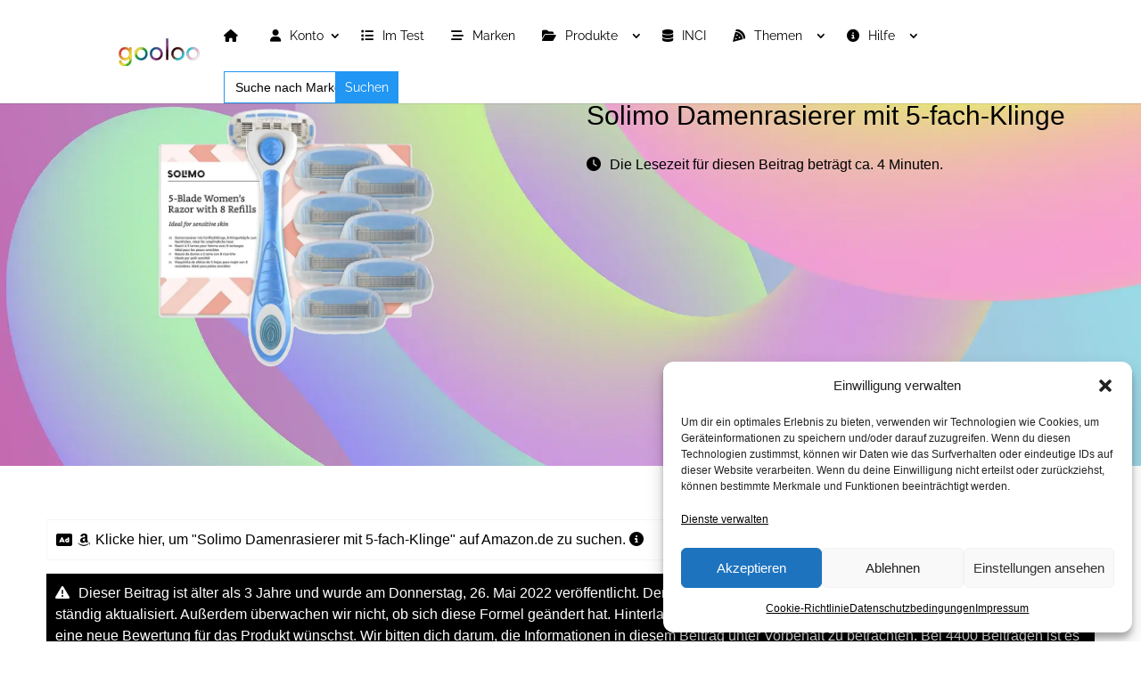

--- FILE ---
content_type: text/html; charset=utf-8
request_url: https://www.google.com/recaptcha/api2/aframe
body_size: 268
content:
<!DOCTYPE HTML><html><head><meta http-equiv="content-type" content="text/html; charset=UTF-8"></head><body><script nonce="9SPXH_2JhcO9B_CYoYNIdQ">/** Anti-fraud and anti-abuse applications only. See google.com/recaptcha */ try{var clients={'sodar':'https://pagead2.googlesyndication.com/pagead/sodar?'};window.addEventListener("message",function(a){try{if(a.source===window.parent){var b=JSON.parse(a.data);var c=clients[b['id']];if(c){var d=document.createElement('img');d.src=c+b['params']+'&rc='+(localStorage.getItem("rc::a")?sessionStorage.getItem("rc::b"):"");window.document.body.appendChild(d);sessionStorage.setItem("rc::e",parseInt(sessionStorage.getItem("rc::e")||0)+1);localStorage.setItem("rc::h",'1768779144642');}}}catch(b){}});window.parent.postMessage("_grecaptcha_ready", "*");}catch(b){}</script></body></html>

--- FILE ---
content_type: application/javascript
request_url: https://www.gooloo.de/wp-content/litespeed/js/858ad376743b276faef31014228ae4de.js?ver=3b7e9
body_size: 9234
content:
window.IVS_AJAX_JS_LOAD=function(){"use strict";jQuery(document).ready(function(e){var n,s=null,o="",i=-1,t=e(document.activeElement).closest("form");function a(t,s){s||(s=1);var l,u,h,d=e(t),c=d.val()||"",r=d.parents(".is-ajax-search"),m=r.attr("data-min-no-for-search")||"",f=r.attr("data-result-box-max-height")||"400",a=e(r).attr("data-form-id");if(e(".is-form-id-"+a+" .is-search-input").val(c),""===o||o!==c.trim()||i!==a)o=c.trim(),i=a;else if(1===s){e("#is-ajax-search-result-"+a).show();return}1===s&&r.addClass("processing"),c.length>=m?(1===s&&((e("#is-ajax-search-result-"+a+", #is-ajax-search-details-"+a).hide(),r.hasClass("is-form-style-1"))&&(u=r.find(".is-search-submit").outerWidth()+5,r.find(".is-loader-image").css("right",u+"px")),r.find(".is-loader-image").show()),h={action:"is_ajax_load_posts",page:s,security:IvoryAjaxVars.ajax_nonce},l=r.serialize()+"&"+e.param(h),0===r.find('input[name="id"]').length&&(l+="&id="+a),n&&4!==n.readystate&&n.abort(),n=e.ajax({url:IvoryAjaxVars.ajaxurl,data:l,type:"POST",success:function(t){if("undefined"!=typeof IvorySearchVars&&void 0!==IvorySearchVars.is_analytics_enabled&&(w=e(t).find(".is-ajax-search-no-result").length?"Nothing Found":"Results Found",ivory_search_analytics(a,c,w)),r.find(".is-loader-image").hide(),r.removeClass("processing"),1===s){var o,i,u,m,p,g,b,j,y,w,n=r.offset(),_=r.innerHeight(),l=r.outerWidth(),l=l<500?500:l;0===e("#is-ajax-search-result-"+a).length&&e("body").append('<div id="is-ajax-search-result-'+a+'" class="is-ajax-search-result"></div>'),e("#is-ajax-search-result-"+a).css({width:l-10+"px"});var d=e("#is-ajax-search-result-"+a).outerWidth(),v=e(window).width(),h=0;n.left+d>v&&(h=n.left+d-v),e("#is-ajax-search-result-"+a).css({top:n.top+_+"px",left:n.left-h+"px",width:l-10+"px"}),e("#is-ajax-search-result-"+a).show().html(t),0!==e("#is-ajax-search-details-"+a).length&&e("body > #is-ajax-search-details-"+a).remove(),0!==e("#is-ajax-search-result-"+a+" .is-ajax-search-details").length&&(e("body").append('<div id="is-ajax-search-details-'+a+'" class="is-ajax-search-details">'+e("#is-ajax-search-result-"+a+" .is-ajax-search-details").html()+"</div>"),e("#is-ajax-search-result-"+a+" .is-ajax-search-details").remove(),m=e("#is-ajax-search-details-"+a).outerWidth(),p=n.left+d,n.left+d+m>v+30&&(g=n.left-(h+m),g>-30&&(p=g)),e("#is-ajax-search-details-"+a).css({top:n.top+_+"px",left:p+"px"}))}else e("#is-ajax-search-result-"+a+" .is-show-more-results").remove(),e("#is-ajax-search-result-"+a+" .is-ajax-search-posts").append(t),0!==e("#is-ajax-search-result-"+a+" .is-ajax-search-posts .is-show-more-results").length&&(e("#is-ajax-search-result-"+a).append(e("#is-ajax-search-result-"+a+" .is-ajax-search-posts .is-show-more-results")[0].outerHTML),e("#is-ajax-search-result-"+a+" .is-ajax-search-posts .is-show-more-results").remove()),e("#is-ajax-search-details-"+a+" .is-ajax-search-posts-details").append(e("#is-ajax-search-result-"+a+" .is-ajax-search-items .is-ajax-search-posts-details").html()),e("#is-ajax-search-result-"+a+" .is-ajax-search-items .is-ajax-search-details").remove();if(o=c.trim().split(" "),0!=o.length&&e.isFunction(e.fn.is_highlight)){j=[".is-ajax-search-result"],u=jQuery.support.opacity?"mark":"span";for(y in j)if(0!=(b=e(j[y])).length){for(i in o)b.is_highlight(o[i],u,"is-highlight term-"+i),b.find("*").is_highlight(o[i],u,"is-highlight term-"+i);break}}e("#is-ajax-search-result-"+a+" .is-ajax-search-items, #is-ajax-search-details-"+a+" .is-ajax-search-items").css("max-height",f+"px"),e(".is-ajax-search-items").each(function(e,t){new SimpleBar(t)}),e(".is-ajax-search-result .is-ajax-search-post a").on("click",function(){e("#is-popup-wrapper, .is-ajax-search-result, .is-ajax-search-details").fadeOut("slow")}),e(".is-ajax-woocommerce-actions .qty").on("change",function(){e(this).parent().next().find(".add_to_cart_button").attr("data-quantity",e(this).val())})},error:function(e){console.log(e.statusText),"abort"!==e.statusText&&console.log("AJAX request aborted")}})):(e("#is-ajax-search-result-"+a).hide(),r.removeClass("processing"))}e("body").on("mouseover",".is-ajax-search-tags > div, .is-ajax-search-categories > div, .is-ajax-search-post.is-product",function(t){if(o=e(window).outerWidth(),parseInt(o)>=910){var o,s=e(this).attr("data-id")||"",n=e(t.target).closest(".is-ajax-search-result").attr("id").split(/[-]+/).pop(),a=e("#is-ajax-search-result-"+n).offset(),i=e(".is-form-id-"+n).attr("data-result-box-max-height")||"400";e("#is-ajax-search-details-"+n).css({top:a.top+"px"}),e("#is-ajax-search-details-"+n+" .is-ajax-search-items").css("height",i+"px"),e("#is-ajax-search-details-"+n+" .is-ajax-search-items > div").css("min-height",i+"px"),e(this).parents("div").hasClass("is-ajax-search-tags")&&e("#is-ajax-search-details-"+n+" .is-ajax-search-tags-details").length&&e("#is-ajax-search-details-"+n+' .is-ajax-search-tags-details > div[data-id="'+s+'"]').length?(e("#is-ajax-search-details-"+n+" .is-ajax-search-tags-details, #is-ajax-search-details-"+n).show(),e("#is-ajax-search-details-"+n+" .is-ajax-search-categories-details, #is-ajax-search-details-"+n+" .is-ajax-search-posts-details").hide(),e("#is-ajax-search-details-"+n+" .is-ajax-search-tags-details").find(" > div ").hide(),e("#is-ajax-search-details-"+n+" .is-ajax-search-tags-details").find(' > div[data-id="'+s+'"] ').show()):e(this).parents("div").hasClass("is-ajax-search-categories")&&e("#is-ajax-search-details-"+n+" .is-ajax-search-categories-details").length&&e("#is-ajax-search-details-"+n+' .is-ajax-search-categories-details > div[data-id="'+s+'"]').length?(e("#is-ajax-search-details-"+n+" .is-ajax-search-categories-details, #is-ajax-search-details-"+n).show(),e("#is-ajax-search-details-"+n+" .is-ajax-search-tags-details, #is-ajax-search-details-"+n+" .is-ajax-search-posts-details").hide(),e("#is-ajax-search-details-"+n+" .is-ajax-search-categories-details").find("> div ").hide(),e("#is-ajax-search-details-"+n+" .is-ajax-search-categories-details").find('> div[data-id="'+s+'"] ').show()):e(this).parents("div").hasClass("is-ajax-search-posts")&&(e("#is-ajax-search-details-"+n+" .is-ajax-search-tags-details, #is-ajax-search-details-"+n+" .is-ajax-search-categories-details").hide(),e("#is-ajax-search-details-"+n+" .is-ajax-search-posts-details").find("> div ").hide(),e("#is-ajax-search-details-"+n+" .is-ajax-search-posts-details, #is-ajax-search-details-"+n).show(),e("#is-ajax-search-details-"+n+" .is-ajax-search-posts-details").find('> div[data-id="'+s+'"] ').show())}}),e(".is-ajax-search .is-search-input").on("focusin, click",function(n){if(t=e(this).closest("form"),""!==e(this).val()&&0===e(n.target).closest("form.processing").length){s=e(n.target).closest(".is-ajax-search").attr("data-form-id"),i=e(n.target).closest(".is-ajax-search").outerWidth(),i=i<500?500:i,e("#is-ajax-search-result-"+s).css({width:i-10+"px"});var s,i,r,d,u,o=e(n.target).closest(".is-ajax-search").offset(),h=e(n.target).closest(".is-ajax-search").innerHeight(),a=e("#is-ajax-search-result-"+s).outerWidth(),c=e(window).width(),l=0;o.left+a>c&&(l=o.left+a-c),e("#is-ajax-search-result-"+s).css({top:o.top+h+"px",left:o.left-l+"px"}),e(".is-ajax-search-result, .is-ajax-search-details").hide(),e("#is-ajax-search-result-"+s).show(),0!==e("#is-ajax-search-details-"+s).length&&(d=e("#is-ajax-search-details-"+s).outerWidth(),u=o.left+a,o.left+a+d>c+30&&(r=o.left-(l+d),r>-30&&(u=r)),e("#is-ajax-search-details-"+s).css({top:o.top+h+"px",left:u+"px"}))}}),e("body").on("mousedown",function(n){0===n.button&&"s"!==e(n.target).attr("name")&&0===e(n.target).closest(".is-ajax-search-result").length&&0===e(n.target).closest(".is-ajax-search-details").length&&(e(".is-ajax-search-result, .is-ajax-search-details").hide(),t=!1)}),e(".is-disable-submit .is-search-submit").on("click",function(t){return e(this).parent().find(".is-search-input").trigger("keyup"),t.stopPropagation(),t.preventDefault(),!1}),e(document).on("click",".is-show-more-results",function(t){if(n=e(t.target).closest(".is-ajax-search-result").attr("id").split(/[-]+/).pop(),e(this).hasClass("redirect-tosr")){e(".is-form-id-"+n).submit();return}e(this).find(".is-show-more-results-text").hide(),e(this).find(".is-load-more-image").show();var n,s=e(".is-form-id-"+n+" .is-search-input"),o=e(this).attr("data-page")||"";a(s,o)}),e(window).on("resize scroll",function(){if(e(t).hasClass("is-ajax-search")&&""!==e(t).find(".is-search-input").val()&&(n=e(t).attr("data-form-id"),0!==e("#is-ajax-search-result-"+n).length)){var n,i,c,l,s=e(t).offset(),d=e(t).innerHeight(),o=e("#is-ajax-search-result-"+n).outerWidth(),a=e(window).width(),r=0;s.left+o>a&&(r=s.left+o-a),e("#is-ajax-search-result-"+n).css({top:s.top+d+"px",left:s.left-r+"px"}),e("#is-ajax-search-result-"+n).show(),0!==e("#is-ajax-search-details-"+n).length&&(c=e("#is-ajax-search-details-"+n).outerWidth(),l=s.left+o,s.left+o+c>a+30&&(i=s.left-(r+c),i>-30&&(l=i)),e("#is-ajax-search-details-"+n).css({top:s.top+d+"px",left:l+"px"}))}}),e(".is-ajax-search .is-search-input").on("paste",function(){e(this).trigger("keyup")}),e(".is-ajax-search").each(function(n,o){e(o).find(".is-search-input").on("keyup",function(n){if(t=e(this).closest("form"),32!==n.which){var o=this;window.clearTimeout(s),s=window.setTimeout(function(){s=null,a(o)},500)}if(13===n.which)return n.stopPropagation(),n.preventDefault(),!1})}),e("form.is-ajax-search.is-disable-submit").on("submit",function(t){if(!e(".is-show-more-results.redirect-tosr").length)return t.stopPropagation(),t.preventDefault(),!1})})},IVS_AJAX_JS_LOAD();var SimpleBar=function(){"use strict";v=function(e,t){return(v=Object.setPrototypeOf||{__proto__:[]}instanceof Array&&function(e,t){e.__proto__=t}||function(e,t){for(var n in t)Object.prototype.hasOwnProperty.call(t,n)&&(e[n]=t[n])})(e,t)};function l(e){var t=typeof e;return e!=null&&("object"==t||"function"==t)}var i,g,v,y,_,W="object"==typeof global&&global&&global.Object===Object&&global,$="object"==typeof self&&self&&self.Object===Object&&self,w=W||$||Function("return this")(),f=function(){return w.Date.now()},B=/\s/,I=/^\s+/,c=w.Symbol,O=Object.prototype,P=O.hasOwnProperty,N=O.toString,a=c?c.toStringTag:void 0,K=Object.prototype.toString,M=c?c.toStringTag:void 0,L=/^[-+]0x[0-9a-f]+$/i,z=/^0b[01]+$/i,V=/^0o[0-7]+$/i,D=parseInt;function F(e){if("number"==typeof e)return e;if("symbol"==typeof(s=e)||null!=(r=s)&&"object"==typeof r&&"[object Symbol]"==(null==(t=s)?void 0===t?"[object Undefined]":"[object Null]":M&&M in Object(t)?function(e){var t,n,s=P.call(e,a),o=e[a];try{e[a]=void 0,t=!0}catch{}return n=N.call(e),t&&(s?e[a]=o:delete e[a]),n}(t):(c=t,K.call(c))))return NaN;if(l(e)){var t,n,s,i,r,c,o="function"==typeof e.valueOf?e.valueOf():e;e=l(o)?o+"":o}return"string"!=typeof e?0===e?e:+e:(e=(n=e)&&n.slice(0,function(e){for(var t=e.length;t--&&B.test(e.charAt(t)););return t}(n)+1).replace(I,""),i=z.test(e),i||V.test(e)?D(e.slice(2),i?2:8):L.test(e)?NaN:+e)}y=Math.max,_=Math.min;function u(e,t,n){var s,o,i,r,c,d,a=0,j=!1,h=!1,g=!0;if("function"!=typeof e)throw TypeError("Expected a function");function p(t){var n=i,s=c;return i=c=void 0,a=t,r=e.apply(s,n)}function v(e){var n=e-o;return void 0===o||n>=t||n<0||h&&e-a>=d}function u(){var e,i,n=f();if(v(n))return b(n);s=setTimeout(u,(e=t-((i=n)-o),h?_(e,d-(i-a)):e))}function b(e){return s=void 0,g&&i?p(e):(i=c=void 0,r)}function m(){var e,n=f(),l=v(n);if(i=arguments,c=this,o=n,l){if(void 0===s)return a=e=o,s=setTimeout(u,t),j?p(e):r;if(h)return clearTimeout(s),s=setTimeout(u,t),p(o)}return void 0===s&&(s=setTimeout(u,t)),r}return t=F(t)||0,l(n)&&(j=!!n.leading,d=(h="maxWait"in n)?y(F(n.maxWait)||0,t):d,g="trailing"in n?!!n.trailing:g),m.cancel=function(){void 0!==s&&clearTimeout(s),a=0,i=o=c=s=void 0},m.flush=function(){return void 0===s?r:b(f())},m}i=function(){return(i=Object.assign||function(e){for(var t,s,n=1,o=arguments.length;n<o;n++)for(s in t=arguments[n])Object.prototype.hasOwnProperty.call(t,s)&&(e[s]=t[s]);return e}).apply(this,arguments)};function x(e){return e&&e.ownerDocument&&e.ownerDocument.defaultView?e.ownerDocument.defaultView:window}function C(e){return e&&e.ownerDocument?e.ownerDocument:document}g=function(e){return Array.prototype.reduce.call(e,function(e,t){var n,s=t.name.match(/data-simplebar-(.+)/);if(s)switch(n=s[1].replace(/\W+(.)/g,function(e,t){return t.toUpperCase()}),t.value){case"true":case void 0:e[n]=!0;break;case"false":e[n]=!1;break;default:e[n]=t.value}return e},{})};function k(e,t){var n;e&&(n=e.classList).add.apply(n,t.split(" "))}function T(e,t){e&&t.split(" ").forEach(function(t){e.classList.remove(t)})}function S(e){return".".concat(e.split(" ").join("."))}var p=!("undefined"==typeof window||!window.document||!window.document.createElement),H=Object.freeze({__proto__:null,addClasses:k,canUseDOM:p,classNamesToQuery:S,getElementDocument:C,getElementWindow:x,getOptions:g,removeClasses:T}),r=null,j=null;function A(){if(null===r){if("undefined"==typeof document)return r=0;var n,t=document.body,e=document.createElement("div");e.classList.add("simplebar-hide-scrollbar"),t.appendChild(e),n=e.getBoundingClientRect().right,t.removeChild(e),r=n}return r}p&&window.addEventListener("resize",function(){j!==window.devicePixelRatio&&(j=window.devicePixelRatio,r=null)});var n=x,b=C,R=g,s=k,o=T,e=S,d=function(){function t(e,a){void 0===a&&(a={});var r=this;if(this.removePreventClickId=null,this.minScrollbarWidth=20,this.stopScrollDelay=175,this.isScrolling=!1,this.isMouseEntering=!1,this.isDragging=!1,this.scrollXTicking=!1,this.scrollYTicking=!1,this.wrapperEl=null,this.contentWrapperEl=null,this.contentEl=null,this.offsetEl=null,this.maskEl=null,this.placeholderEl=null,this.heightAutoObserverWrapperEl=null,this.heightAutoObserverEl=null,this.rtlHelpers=null,this.scrollbarWidth=0,this.resizeObserver=null,this.mutationObserver=null,this.elStyles=null,this.isRtl=null,this.mouseX=0,this.mouseY=0,this.onMouseMove=function(){},this.onWindowResize=function(){},this.onStopScrolling=function(){},this.onMouseEntered=function(){},this.onScroll=function(){var e=n(r.el);r.scrollXTicking||(e.requestAnimationFrame(r.scrollX),r.scrollXTicking=!0),r.scrollYTicking||(e.requestAnimationFrame(r.scrollY),r.scrollYTicking=!0),r.isScrolling||(r.isScrolling=!0,s(r.el,r.classNames.scrolling)),r.showScrollbar("x"),r.showScrollbar("y"),r.onStopScrolling()},this.scrollX=function(){r.axis.x.isOverflowing&&r.positionScrollbar("x"),r.scrollXTicking=!1},this.scrollY=function(){r.axis.y.isOverflowing&&r.positionScrollbar("y"),r.scrollYTicking=!1},this._onStopScrolling=function(){o(r.el,r.classNames.scrolling),r.options.autoHide&&(r.hideScrollbar("x"),r.hideScrollbar("y")),r.isScrolling=!1},this.onMouseEnter=function(){r.isMouseEntering||(s(r.el,r.classNames.mouseEntered),r.showScrollbar("x"),r.showScrollbar("y"),r.isMouseEntering=!0),r.onMouseEntered()},this._onMouseEntered=function(){o(r.el,r.classNames.mouseEntered),r.options.autoHide&&(r.hideScrollbar("x"),r.hideScrollbar("y")),r.isMouseEntering=!1},this._onMouseMove=function(e){r.mouseX=e.clientX,r.mouseY=e.clientY,(r.axis.x.isOverflowing||r.axis.x.forceVisible)&&r.onMouseMoveForAxis("x"),(r.axis.y.isOverflowing||r.axis.y.forceVisible)&&r.onMouseMoveForAxis("y")},this.onMouseLeave=function(){r.onMouseMove.cancel(),(r.axis.x.isOverflowing||r.axis.x.forceVisible)&&r.onMouseLeaveForAxis("x"),(r.axis.y.isOverflowing||r.axis.y.forceVisible)&&r.onMouseLeaveForAxis("y"),r.mouseX=-1,r.mouseY=-1},this._onWindowResize=function(){r.scrollbarWidth=r.getScrollbarWidth(),r.hideNativeScrollbar()},this.onPointerEvent=function(e){var t,n;r.axis.x.track.el&&r.axis.y.track.el&&r.axis.x.scrollbar.el&&r.axis.y.scrollbar.el&&(r.axis.x.track.rect=r.axis.x.track.el.getBoundingClientRect(),r.axis.y.track.rect=r.axis.y.track.el.getBoundingClientRect(),(r.axis.x.isOverflowing||r.axis.x.forceVisible)&&(t=r.isWithinBounds(r.axis.x.track.rect)),(r.axis.y.isOverflowing||r.axis.y.forceVisible)&&(n=r.isWithinBounds(r.axis.y.track.rect)),(t||n)&&(e.stopPropagation(),"pointerdown"===e.type&&"touch"!==e.pointerType&&(t&&(r.axis.x.scrollbar.rect=r.axis.x.scrollbar.el.getBoundingClientRect(),r.isWithinBounds(r.axis.x.scrollbar.rect)?r.onDragStart(e,"x"):r.onTrackClick(e,"x")),n&&(r.axis.y.scrollbar.rect=r.axis.y.scrollbar.el.getBoundingClientRect(),r.isWithinBounds(r.axis.y.scrollbar.rect)?r.onDragStart(e,"y"):r.onTrackClick(e,"y")))))},this.drag=function(e){if(r.draggedAxis&&r.contentWrapperEl){var n,s,o,i,a,c,l,d,u,h,m,p,g,f=r.axis[r.draggedAxis].track,y=null!==(o=null===(g=f.rect)||void 0===g?void 0:g[r.axis[r.draggedAxis].sizeAttr])&&void 0!==o?o:0,v=r.axis[r.draggedAxis].scrollbar,b=null!==(h=null===(i=r.contentWrapperEl)||void 0===i?void 0:i[r.axis[r.draggedAxis].scrollSizeAttr])&&void 0!==h?h:0,j=parseInt(null!==(c=null===(a=r.elStyles)||void 0===a?void 0:a[r.axis[r.draggedAxis].sizeAttr])&&void 0!==c?c:"0px",10);e.preventDefault(),e.stopPropagation(),s=("y"===r.draggedAxis?e.pageY:e.pageX)-(null!==(d=null===(l=f.rect)||void 0===l?void 0:l[r.axis[r.draggedAxis].offsetAttr])&&void 0!==d?d:0)-r.axis[r.draggedAxis].dragOffset,n=(s="x"===r.draggedAxis&&r.isRtl?(null!==(p=null===(u=f.rect)||void 0===u?void 0:u[r.axis[r.draggedAxis].sizeAttr])&&void 0!==p?p:0)-v.size-s:s)/(y-v.size)*(b-j),"x"===r.draggedAxis&&r.isRtl&&(n=(null===(m=t.getRtlHelpers())||void 0===m?void 0:m.isScrollingToNegative)?-n:n),r.contentWrapperEl[r.axis[r.draggedAxis].scrollOffsetAttr]=n}},this.onEndDrag=function(e){r.isDragging=!1;var t=b(r.el),s=n(r.el);e.preventDefault(),e.stopPropagation(),o(r.el,r.classNames.dragging),r.onStopScrolling(),t.removeEventListener("mousemove",r.drag,!0),t.removeEventListener("mouseup",r.onEndDrag,!0),r.removePreventClickId=s.setTimeout(function(){t.removeEventListener("click",r.preventClick,!0),t.removeEventListener("dblclick",r.preventClick,!0),r.removePreventClickId=null})},this.preventClick=function(e){e.preventDefault(),e.stopPropagation()},this.el=e,this.options=i(i({},t.defaultOptions),a),this.classNames=i(i({},t.defaultOptions.classNames),a.classNames),this.axis={x:{scrollOffsetAttr:"scrollLeft",sizeAttr:"width",scrollSizeAttr:"scrollWidth",offsetSizeAttr:"offsetWidth",offsetAttr:"left",overflowAttr:"overflowX",dragOffset:0,isOverflowing:!0,forceVisible:!1,track:{size:null,el:null,rect:null,isVisible:!1},scrollbar:{size:null,el:null,rect:null,isVisible:!1}},y:{scrollOffsetAttr:"scrollTop",sizeAttr:"height",scrollSizeAttr:"scrollHeight",offsetSizeAttr:"offsetHeight",offsetAttr:"top",overflowAttr:"overflowY",dragOffset:0,isOverflowing:!0,forceVisible:!1,track:{size:null,el:null,rect:null,isVisible:!1},scrollbar:{size:null,el:null,rect:null,isVisible:!1}}},"object"!=typeof this.el||!this.el.nodeName)throw Error("Argument passed to SimpleBar must be an HTML element instead of ".concat(this.el));this.onMouseMove=function(e,t,n){var s=!0,o=!0;if("function"!=typeof e)throw TypeError("Expected a function");return l(n)&&(s="leading"in n?!!n.leading:s,o="trailing"in n?!!n.trailing:o),u(e,t,{leading:s,maxWait:t,trailing:o})}(this._onMouseMove,64),this.onWindowResize=u(this._onWindowResize,64,{leading:!0}),this.onStopScrolling=u(this._onStopScrolling,this.stopScrollDelay),this.onMouseEntered=u(this._onMouseEntered,this.stopScrollDelay),this.init()}return t.getRtlHelpers=function(){if(t.rtlHelpers)return t.rtlHelpers;n=document.createElement("div"),n.innerHTML='<div class="simplebar-dummy-scrollbar-size"><div></div></div>';var n,o,i,a,e=n.firstElementChild,s=e?.firstElementChild;return s?(document.body.appendChild(e),e.scrollLeft=0,i=t.getOffset(e),o=t.getOffset(s),e.scrollLeft=-999,a=t.getOffset(s),document.body.removeChild(e),t.rtlHelpers={isScrollOriginAtZero:i.left!==o.left,isScrollingToNegative:o.left!==a.left},t.rtlHelpers):null},t.prototype.getScrollbarWidth=function(){try{return this.contentWrapperEl&&"none"===getComputedStyle(this.contentWrapperEl,"::-webkit-scrollbar").display||"scrollbarWidth"in document.documentElement.style||"-ms-overflow-style"in document.documentElement.style?0:A()}catch{return A()}},t.getOffset=function(e){var t=e.getBoundingClientRect(),s=b(e),o=n(e);return{top:t.top+(o.pageYOffset||s.documentElement.scrollTop),left:t.left+(o.pageXOffset||s.documentElement.scrollLeft)}},t.prototype.init=function(){p&&(this.initDOM(),this.rtlHelpers=t.getRtlHelpers(),this.scrollbarWidth=this.getScrollbarWidth(),this.recalculate(),this.initListeners())},t.prototype.initDOM=function(){var t,n;this.wrapperEl=this.el.querySelector(e(this.classNames.wrapper)),this.contentWrapperEl=this.options.scrollableNode||this.el.querySelector(e(this.classNames.contentWrapper)),this.contentEl=this.options.contentNode||this.el.querySelector(e(this.classNames.contentEl)),this.offsetEl=this.el.querySelector(e(this.classNames.offset)),this.maskEl=this.el.querySelector(e(this.classNames.mask)),this.placeholderEl=this.findChild(this.wrapperEl,e(this.classNames.placeholder)),this.heightAutoObserverWrapperEl=this.el.querySelector(e(this.classNames.heightAutoObserverWrapperEl)),this.heightAutoObserverEl=this.el.querySelector(e(this.classNames.heightAutoObserverEl)),this.axis.x.track.el=this.findChild(this.el,"".concat(e(this.classNames.track)).concat(e(this.classNames.horizontal))),this.axis.y.track.el=this.findChild(this.el,"".concat(e(this.classNames.track)).concat(e(this.classNames.vertical))),this.axis.x.scrollbar.el=(null===(t=this.axis.x.track.el)||void 0===t?void 0:t.querySelector(e(this.classNames.scrollbar)))||null,this.axis.y.scrollbar.el=(null===(n=this.axis.y.track.el)||void 0===n?void 0:n.querySelector(e(this.classNames.scrollbar)))||null,this.options.autoHide||(s(this.axis.x.scrollbar.el,this.classNames.visible),s(this.axis.y.scrollbar.el,this.classNames.visible))},t.prototype.initListeners=function(){var t,s,i,o=this,e=n(this.el);this.el.addEventListener("mouseenter",this.onMouseEnter),this.el.addEventListener("pointerdown",this.onPointerEvent,!0),this.el.addEventListener("mousemove",this.onMouseMove),this.el.addEventListener("mouseleave",this.onMouseLeave),null===(t=this.contentWrapperEl)||void 0===t||t.addEventListener("scroll",this.onScroll),e.addEventListener("resize",this.onWindowResize),this.contentEl&&(window.ResizeObserver&&(s=!1,i=e.ResizeObserver||ResizeObserver,this.resizeObserver=new i(function(){s&&e.requestAnimationFrame(function(){o.recalculate()})}),this.resizeObserver.observe(this.el),this.resizeObserver.observe(this.contentEl),e.requestAnimationFrame(function(){s=!0})),this.mutationObserver=new e.MutationObserver(function(){e.requestAnimationFrame(function(){o.recalculate()})}),this.mutationObserver.observe(this.contentEl,{childList:!0,subtree:!0,characterData:!0}))},t.prototype.recalculate=function(){if(this.heightAutoObserverEl&&this.contentEl&&this.contentWrapperEl&&this.wrapperEl&&this.placeholderEl){i=n(this.el),this.elStyles=i.getComputedStyle(this.el),this.isRtl="rtl"===this.elStyles.direction;var t,s,o,i,a,r,e=this.contentEl.offsetWidth,l=this.heightAutoObserverEl.offsetHeight<=1,d=this.heightAutoObserverEl.offsetWidth<=1||e>0,u=this.contentWrapperEl.offsetWidth,h=this.elStyles.overflowX,c=this.elStyles.overflowY;this.contentEl.style.padding="".concat(this.elStyles.paddingTop," ").concat(this.elStyles.paddingRight," ").concat(this.elStyles.paddingBottom," ").concat(this.elStyles.paddingLeft),this.wrapperEl.style.margin="-".concat(this.elStyles.paddingTop," -").concat(this.elStyles.paddingRight," -").concat(this.elStyles.paddingBottom," -").concat(this.elStyles.paddingLeft),s=this.contentEl.scrollHeight,t=this.contentEl.scrollWidth,this.contentWrapperEl.style.height=l?"auto":"100%",this.placeholderEl.style.width=d?"".concat(e||t,"px"):"auto",this.placeholderEl.style.height="".concat(s,"px"),o=this.contentWrapperEl.offsetHeight,this.axis.x.isOverflowing=0!==e&&t>e,this.axis.y.isOverflowing=s>o,this.axis.x.isOverflowing="hidden"!==h&&this.axis.x.isOverflowing,this.axis.y.isOverflowing="hidden"!==c&&this.axis.y.isOverflowing,this.axis.x.forceVisible="x"===this.options.forceVisible||!0===this.options.forceVisible,this.axis.y.forceVisible="y"===this.options.forceVisible||!0===this.options.forceVisible,this.hideNativeScrollbar(),a=this.axis.x.isOverflowing?this.scrollbarWidth:0,r=this.axis.y.isOverflowing?this.scrollbarWidth:0,this.axis.x.isOverflowing=this.axis.x.isOverflowing&&t>u-r,this.axis.y.isOverflowing=this.axis.y.isOverflowing&&s>o-a,this.axis.x.scrollbar.size=this.getScrollbarSize("x"),this.axis.y.scrollbar.size=this.getScrollbarSize("y"),this.axis.x.scrollbar.el&&(this.axis.x.scrollbar.el.style.width="".concat(this.axis.x.scrollbar.size,"px")),this.axis.y.scrollbar.el&&(this.axis.y.scrollbar.el.style.height="".concat(this.axis.y.scrollbar.size,"px")),this.positionScrollbar("x"),this.positionScrollbar("y"),this.toggleTrackVisibility("x"),this.toggleTrackVisibility("y")}},t.prototype.getScrollbarSize=function(e){if(void 0===e&&(e="y"),!this.axis[e].isOverflowing||!this.contentEl)return 0;var t,n,s,i=this.contentEl[this.axis[e].scrollSizeAttr],o=null!==(s=null===(n=this.axis[e].track.el)||void 0===n?void 0:n[this.axis[e].offsetSizeAttr])&&void 0!==s?s:0;return t=Math.max(~~(o/i*o),this.options.scrollbarMinSize),this.options.scrollbarMaxSize&&(t=Math.min(t,this.options.scrollbarMaxSize)),t},t.prototype.positionScrollbar=function(e){if(void 0===e&&(e="y"),o=this.axis[e].scrollbar,this.axis[e].isOverflowing&&this.contentWrapperEl&&o.el&&this.elStyles){var s,o,i,a,r,l,d=this.contentWrapperEl[this.axis[e].scrollSizeAttr],c=(null===(i=this.axis[e].track.el)||void 0===i?void 0:i[this.axis[e].offsetSizeAttr])||0,u=parseInt(this.elStyles[this.axis[e].sizeAttr],10),n=this.contentWrapperEl[this.axis[e].scrollOffsetAttr],n="x"===e&&this.isRtl&&(null===(r=t.getRtlHelpers())||void 0===r?void 0:r.isScrollOriginAtZero)?-n:n;"x"===e&&this.isRtl&&(n=(null===(a=t.getRtlHelpers())||void 0===a?void 0:a.isScrollingToNegative)?n:-n),l=n/(d-u),s=~~((c-o.size)*l),s="x"===e&&this.isRtl?-s+(c-o.size):s,o.el.style.transform="x"===e?"translate3d(".concat(s,"px, 0, 0)"):"translate3d(0, ".concat(s,"px, 0)")}},t.prototype.toggleTrackVisibility=function(e){void 0===e&&(e="y");var t=this.axis[e].track.el,n=this.axis[e].scrollbar.el;t&&n&&this.contentWrapperEl&&(this.axis[e].isOverflowing||this.axis[e].forceVisible?(t.style.visibility="visible",this.contentWrapperEl.style[this.axis[e].overflowAttr]="scroll",this.el.classList.add("".concat(this.classNames.scrollable,"-").concat(e))):(t.style.visibility="hidden",this.contentWrapperEl.style[this.axis[e].overflowAttr]="hidden",this.el.classList.remove("".concat(this.classNames.scrollable,"-").concat(e))),this.axis[e].isOverflowing?n.style.display="block":n.style.display="none")},t.prototype.showScrollbar=function(e){void 0===e&&(e="y"),this.axis[e].isOverflowing&&!this.axis[e].scrollbar.isVisible&&(s(this.axis[e].scrollbar.el,this.classNames.visible),this.axis[e].scrollbar.isVisible=!0)},t.prototype.hideScrollbar=function(e){void 0===e&&(e="y"),this.isDragging||this.axis[e].isOverflowing&&this.axis[e].scrollbar.isVisible&&(o(this.axis[e].scrollbar.el,this.classNames.visible),this.axis[e].scrollbar.isVisible=!1)},t.prototype.hideNativeScrollbar=function(){this.offsetEl&&(this.offsetEl.style[this.isRtl?"left":"right"]=this.axis.y.isOverflowing||this.axis.y.forceVisible?"-".concat(this.scrollbarWidth,"px"):"0px",this.offsetEl.style.bottom=this.axis.x.isOverflowing||this.axis.x.forceVisible?"-".concat(this.scrollbarWidth,"px"):"0px")},t.prototype.onMouseMoveForAxis=function(e){void 0===e&&(e="y");var t=this.axis[e];t.track.el&&t.scrollbar.el&&(t.track.rect=t.track.el.getBoundingClientRect(),t.scrollbar.rect=t.scrollbar.el.getBoundingClientRect(),this.isWithinBounds(t.track.rect)?(this.showScrollbar(e),s(t.track.el,this.classNames.hover),this.isWithinBounds(t.scrollbar.rect)?s(t.scrollbar.el,this.classNames.hover):o(t.scrollbar.el,this.classNames.hover)):(o(t.track.el,this.classNames.hover),this.options.autoHide&&this.hideScrollbar(e)))},t.prototype.onMouseLeaveForAxis=function(e){void 0===e&&(e="y"),o(this.axis[e].track.el,this.classNames.hover),o(this.axis[e].scrollbar.el,this.classNames.hover),this.options.autoHide&&this.hideScrollbar(e)},t.prototype.onDragStart=function(e,t){void 0===t&&(t="y"),this.isDragging=!0;var i,o=b(this.el),a=n(this.el),r=this.axis[t].scrollbar,c="y"===t?e.pageY:e.pageX;this.axis[t].dragOffset=c-((null===(i=r.rect)||void 0===i?void 0:i[this.axis[t].offsetAttr])||0),this.draggedAxis=t,s(this.el,this.classNames.dragging),o.addEventListener("mousemove",this.drag,!0),o.addEventListener("mouseup",this.onEndDrag,!0),null===this.removePreventClickId?(o.addEventListener("click",this.preventClick,!0),o.addEventListener("dblclick",this.preventClick,!0)):(a.clearTimeout(this.removePreventClickId),this.removePreventClickId=null)},t.prototype.onTrackClick=function(e,t){if(o=this,void 0===t&&(t="y"),c=this.axis[t],this.options.clickOnTrack&&c.scrollbar.el&&this.contentWrapperEl){e.preventDefault(),l=n(this.el),this.axis[t].scrollbar.rect=c.scrollbar.el.getBoundingClientRect();var o,i,a,r,c,l,d,m=null!==(i=null===(d=this.axis[t].scrollbar.rect)||void 0===d?void 0:d[this.axis[t].offsetAttr])&&void 0!==i?i:0,h=parseInt(null!==(r=null===(a=this.elStyles)||void 0===a?void 0:a[this.axis[t].sizeAttr])&&void 0!==r?r:"0px",10),s=this.contentWrapperEl[this.axis[t].scrollOffsetAttr],f=("y"===t?this.mouseY-m:this.mouseX-m)<0?-1:1,p=-1===f?s-h:s+h,u=function(){o.contentWrapperEl&&(-1===f?s>p&&(s-=40,o.contentWrapperEl[o.axis[t].scrollOffsetAttr]=s,l.requestAnimationFrame(u)):s<p&&(s+=40,o.contentWrapperEl[o.axis[t].scrollOffsetAttr]=s,l.requestAnimationFrame(u)))};u()}},t.prototype.getContentElement=function(){return this.contentEl},t.prototype.getScrollElement=function(){return this.contentWrapperEl},t.prototype.removeListeners=function(){var e=n(this.el);this.el.removeEventListener("mouseenter",this.onMouseEnter),this.el.removeEventListener("pointerdown",this.onPointerEvent,!0),this.el.removeEventListener("mousemove",this.onMouseMove),this.el.removeEventListener("mouseleave",this.onMouseLeave),this.contentWrapperEl&&this.contentWrapperEl.removeEventListener("scroll",this.onScroll),e.removeEventListener("resize",this.onWindowResize),this.mutationObserver&&this.mutationObserver.disconnect(),this.resizeObserver&&this.resizeObserver.disconnect(),this.onMouseMove.cancel(),this.onWindowResize.cancel(),this.onStopScrolling.cancel(),this.onMouseEntered.cancel()},t.prototype.unMount=function(){this.removeListeners()},t.prototype.isWithinBounds=function(e){return this.mouseX>=e.left&&this.mouseX<=e.left+e.width&&this.mouseY>=e.top&&this.mouseY<=e.top+e.height},t.prototype.findChild=function(e,t){var n=e.matches||e.webkitMatchesSelector||e.mozMatchesSelector||e.msMatchesSelector;return Array.prototype.filter.call(e.children,function(e){return n.call(e,t)})[0]},t.rtlHelpers=null,t.defaultOptions={forceVisible:!1,clickOnTrack:!0,scrollbarMinSize:25,scrollbarMaxSize:0,ariaLabel:"scrollable content",tabIndex:0,classNames:{contentEl:"simplebar-content",contentWrapper:"simplebar-content-wrapper",offset:"simplebar-offset",mask:"simplebar-mask",wrapper:"simplebar-wrapper",placeholder:"simplebar-placeholder",scrollbar:"simplebar-scrollbar",track:"simplebar-track",heightAutoObserverWrapperEl:"simplebar-height-auto-observer-wrapper",heightAutoObserverEl:"simplebar-height-auto-observer",visible:"simplebar-visible",horizontal:"simplebar-horizontal",vertical:"simplebar-vertical",hover:"simplebar-hover",dragging:"simplebar-dragging",scrolling:"simplebar-scrolling",scrollable:"simplebar-scrollable",mouseEntered:"simplebar-mouse-entered"},scrollableNode:null,contentNode:null,autoHide:!0},t.getOptions=R,t.helpers=H,t}(),h=d.helpers,m=h.getOptions,t=h.addClasses,U=h.canUseDOM,E=function(e){function n(){for(var o,s=[],t=0;t<arguments.length;t++)s[t]=arguments[t];return o=e.apply(this,s)||this,n.instances.set(s[0],o),o}return function(e,t){if("function"!=typeof t&&null!==t)throw TypeError("Class extends value "+String(t)+" is not a constructor or null");function n(){this.constructor=e}v(e,t),e.prototype=null===t?Object.create(t):(n.prototype=t.prototype,new n)}(n,e),n.initDOMLoadedElements=function(){document.removeEventListener("DOMContentLoaded",this.initDOMLoadedElements),window.removeEventListener("load",this.initDOMLoadedElements),Array.prototype.forEach.call(document.querySelectorAll("[data-simplebar]"),function(e){"init"===e.getAttribute("data-simplebar")||n.instances.has(e)||new n(e,m(e.attributes))})},n.removeObserver=function(){var e;null===(e=n.globalObserver)||void 0===e||e.disconnect()},n.prototype.initDOM=function(){if(i=this,!Array.prototype.filter.call(this.el.children,function(e){return e.classList.contains(i.classNames.wrapper)}).length){for(this.wrapperEl=document.createElement("div"),this.contentWrapperEl=document.createElement("div"),this.offsetEl=document.createElement("div"),this.maskEl=document.createElement("div"),this.contentEl=document.createElement("div"),this.placeholderEl=document.createElement("div"),this.heightAutoObserverWrapperEl=document.createElement("div"),this.heightAutoObserverEl=document.createElement("div"),t(this.wrapperEl,this.classNames.wrapper),t(this.contentWrapperEl,this.classNames.contentWrapper),t(this.offsetEl,this.classNames.offset),t(this.maskEl,this.classNames.mask),t(this.contentEl,this.classNames.contentEl),t(this.placeholderEl,this.classNames.placeholder),t(this.heightAutoObserverWrapperEl,this.classNames.heightAutoObserverWrapperEl),t(this.heightAutoObserverEl,this.classNames.heightAutoObserverEl);this.el.firstChild;)this.contentEl.appendChild(this.el.firstChild);this.contentWrapperEl.appendChild(this.contentEl),this.offsetEl.appendChild(this.contentWrapperEl),this.maskEl.appendChild(this.offsetEl),this.heightAutoObserverWrapperEl.appendChild(this.heightAutoObserverEl),this.wrapperEl.appendChild(this.heightAutoObserverWrapperEl),this.wrapperEl.appendChild(this.maskEl),this.wrapperEl.appendChild(this.placeholderEl),this.el.appendChild(this.wrapperEl),null===(n=this.contentWrapperEl)||void 0===n||n.setAttribute("tabindex",this.options.tabIndex.toString()),null===(s=this.contentWrapperEl)||void 0===s||s.setAttribute("role","region"),null===(o=this.contentWrapperEl)||void 0===o||o.setAttribute("aria-label",this.options.ariaLabel)}if(!this.axis.x.track.el||!this.axis.y.track.el){var n,s,o,i,e=document.createElement("div"),a=document.createElement("div");t(e,this.classNames.track),t(a,this.classNames.scrollbar),e.appendChild(a),this.axis.x.track.el=e.cloneNode(!0),t(this.axis.x.track.el,this.classNames.horizontal),this.axis.y.track.el=e.cloneNode(!0),t(this.axis.y.track.el,this.classNames.vertical),this.el.appendChild(this.axis.x.track.el),this.el.appendChild(this.axis.y.track.el)}d.prototype.initDOM.call(this),this.el.setAttribute("data-simplebar","init")},n.prototype.unMount=function(){d.prototype.unMount.call(this),n.instances.delete(this.el)},n.initHtmlApi=function(){this.initDOMLoadedElements=this.initDOMLoadedElements.bind(this),"undefined"!=typeof MutationObserver&&(this.globalObserver=new MutationObserver(n.handleMutations),this.globalObserver.observe(document,{childList:!0,subtree:!0})),"complete"!==document.readyState&&("loading"===document.readyState||document.documentElement.doScroll)?(document.addEventListener("DOMContentLoaded",this.initDOMLoadedElements),window.addEventListener("load",this.initDOMLoadedElements)):window.setTimeout(this.initDOMLoadedElements)},n.handleMutations=function(e){e.forEach(function(e){e.addedNodes.forEach(function(e){1===e.nodeType&&(e.hasAttribute("data-simplebar")?!n.instances.has(e)&&document.documentElement.contains(e)&&new n(e,m(e.attributes)):e.querySelectorAll("[data-simplebar]").forEach(function(e){"init"!==e.getAttribute("data-simplebar")&&!n.instances.has(e)&&document.documentElement.contains(e)&&new n(e,m(e.attributes))}))}),e.removedNodes.forEach(function(e){var t;1!==e.nodeType||("init"===e.getAttribute("data-simplebar")?document.documentElement.contains(e)||null===(t=n.instances.get(e))||void 0===t||t.unMount():Array.prototype.forEach.call(e.querySelectorAll('[data-simplebar="init"]'),function(e){var t;document.documentElement.contains(e)||null===(t=n.instances.get(e))||void 0===t||t.unMount()}))})})},n.instances=new WeakMap,n}(d);return U&&E.initHtmlApi(),E}()